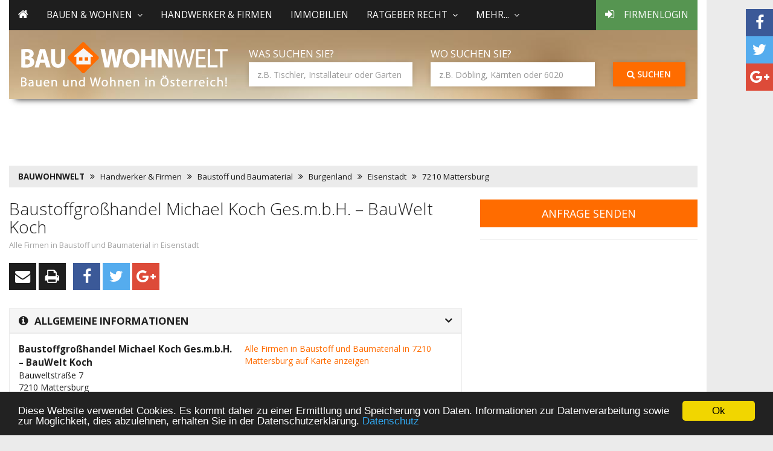

--- FILE ---
content_type: text/html
request_url: https://www.bauwohnwelt.at/handwerker-firmen/baustoff-und-baumaterial/mattersburg-7210/baustoffgrosshandel-michael-koch-ges-m-b-h-bauwelt-koch_jzgw/
body_size: 13706
content:
<!DOCTYPE html>
<html lang="de">

<head>
<meta http-equiv="content-type" content="text/html; charset=UTF-8"/>
<link rel="canonical" href="https://www.bauwohnwelt.at/handwerker-firmen/baustoff-und-baumaterial/mattersburg-7210/baustoffgrosshandel-michael-koch-ges-m-b-h-bauwelt-koch_jzgw/" />
   <link rel="alternate" media="only screen and (max-width: 768px)" href="https://m.bauwohnwelt.at/handwerker-firmen/baustoff-und-baumaterial/mattersburg-7210/baustoffgrosshandel-michael-koch-ges-m-b-h-bauwelt-koch_jzgw/" >
   
    		<link rel="amphtml" href="https://m.bauwohnwelt.at/handwerker-firmen/baustoff-und-baumaterial/mattersburg-7210/baustoffgrosshandel-michael-koch-ges-m-b-h-bauwelt-koch_jzgw/?AMP=1" />
    
<title>Baustoffgroßhandel Michael Koch Ges.m.b.H. – BauWelt Koch in 7210 Mattersburg Baustoff und Baumaterial | www.bauwohnwelt.at</title>

<meta name="description" content="Über Baustoffgroßhandel Michael Koch Ges.m.b.H. – BauWelt Koch in 7210 Mattersburg / Baustoff und Baumaterial finden sie alle Kontaktinformationen und weitere nützliche Infos auf bauwohnwelt.at"/>
<meta name="author" content="4mengroup.com - Ramsau 160, A-6284 Ramsau" />
<meta name="robots" content="index,follow,noarchive,noodp,noydir" />
<meta name="language" content="de" />
<meta name="viewport" content="width=device-width, initial-scale=1.0">
<link rel="icon" href="https://bauwohnwelt.at/images/system/favicon.ico" type="image/x-icon">
<meta http-equiv="content-language" content="de" />

<meta name="msvalidate.01" content="20D8FF6C55027F16DCA35917B5F3FE2E" />

<style>
.skyscraper { height: 100vh; }
.banner { height: 90px; width: 728px }
.sitebrandingsub .adsense { top: 170px; position: relative; z-index: 1}
</style>
<link rel="stylesheet" type="text/css" href="https://cdn.jsdelivr.net/npm/select2@4.1.0-rc.0/dist/css/select2.min.css"/>
<link rel="stylesheet" type="text/css" href="https://cdn.jsdelivr.net/npm/sweetalert2@11.26.3/dist/sweetalert2.min.css"/>
<link rel="stylesheet" type="text/css" href="/css/token-input.css"/>
<link rel="stylesheet" type="text/css" href="/css/token-input-facebook.css"/>
<link rel="stylesheet" type="text/css" href="/css/energiepass.css"/>
<link rel="stylesheet" type="text/css" href="https://unpkg.com/leaflet@1.3.4/dist/leaflet.css"/>

<link rel="stylesheet" type="text/css" href="/layout/desktop.css" />
    <link rel="stylesheet" href="/css/font-awesome/css/font-awesome.min.css">
<link href='https://fonts.googleapis.com/css?family=Open+Sans:400,600,700,300' rel='stylesheet' type='text/css' />
<script src="https://ajax.googleapis.com/ajax/libs/jquery/1.11.2/jquery.min.js"></script>

<script type="text/javascript">
	var _track = _track || [];
</script>

</head>
<body class="sitebranding sitebrandingsub">

<div class="container">
<script async src="//pagead2.googlesyndication.com/pagead/js/adsbygoogle.js"></script>
<!-- BauWohnWelt - Oben -->
<div class="adsense">
<ins class="adsbygoogle"
     style="display:inline-block;width:728px;height:90px"
     data-ad-client="ca-pub-1600421146912295"
     data-ad-slot="8621905965"></ins>
<script>
(adsbygoogle = window.adsbygoogle || []).push({});
</script>
</div>
<header>
<div class="navipush hidden-print hidden-sm hidden-xs "></div>
		<nav class="navbar megamenu navbar-default  hidden-print">
<div class="navbar-header">
			<div class="mobile_img visible-sm visible-xs">
				<a href="/"><img src="/images/system/desktop/bauwohnwelt_mobil.png" class="img-responsive"  /></a>
			</div>
          <button type="button" class="navbar-toggle collapsed" data-toggle="collapse" data-target="#navbar" aria-expanded="false" aria-controls="navbar">
            <span class="sr-only">Toggle navigation</span>
            <span class="icon-bar"></span>
            <span class="icon-bar"></span>
            <span class="icon-bar"></span>
          </button>

        </div>

			<div id="navbar" class="navbar-collapse collapse">
			  <ul class="nav navbar-nav">
				  <li><a href="/"><i class="fa fa-home"></i></a></li>
				  					  				<li class="dropdown">
					<a class="dropdown-toggle" data-toggle="dropdown" role="button" aria-expanded="false">Bauen & Wohnen<i class="fa fa-angle-down"></i></a>
					<ul class="dropdown-menu" role="menu">
						<li>
							<div class="megamenu-content">
								<div class="megamenu-list-container">
								<ul class="megamenu-list">
																<li role="presentation"><a role="menuitem" href="/bauen-und-wohnen/wohnen-einrichten">Wohnen & Einrichten</a></li>
																<li role="presentation"><a role="menuitem" href="/bauen-und-wohnen/renovieren">Bauen & Renovieren</a></li>
																<li role="presentation"><a role="menuitem" href="/bauen-und-wohnen/schutz-sicherheit">Schutz & Sicherheit</a></li>
																<li role="presentation"><a role="menuitem" href="/bauen-und-wohnen/garten">Garten</a></li>
																<li role="presentation"><a role="menuitem" href="/bauen-und-wohnen/finanzierung-planung">Finanzierung & Planung</a></li>
																<li role="presentation"><a role="menuitem" href="/bauen-und-wohnen/mieten-kaufen">Mieten & Kaufen</a></li>
																<li role="presentation"><a role="menuitem" href="/bauen-und-wohnen/umzug-transport">Umzug & Transport</a></li>
																<li role="presentation"><a role="menuitem" href="/bauen-und-wohnen/recht-foerderung">Recht & Förderung</a></li>
																<li role="presentation"><a role="menuitem" href="/bauen-und-wohnen/energiesparen">Energiesparen</a></li>
																</ul>
								</div>
																								<div class="dropdown-articles">
									
																				<div class="dropdown-contentpartner">

												<a href="/bauen-und-wohnen/kanzleiamkai/">
												<img src="/images/partner/kanzlei-am-kai.jpg">

												</a>

																							<ul>
																									<li>
														<a href="/bauen-und-wohnen/mieten-kaufen/ratgeber-wohnen/-lage-bericht-f%C3%BCr-die-mietrechtliche-praxis-update/">„LAGE-Bericht“ für die mietrechtliche Praxis: UPDATE</a>
													</li>
																									<li>
														<a href="/bauen-und-wohnen/mieten-kaufen/ratgeber-wohnen/-lage-bericht-f%C3%BCr-die-mietrechtliche-praxis/">„LAGE-Bericht“ für die mietrechtliche Praxis:</a>
													</li>
																									<li>
														<a href="/bauen-und-wohnen/mieten-kaufen/faq/wohngemeinschaften-teil-1-von-2-die-t%C3%BCcken-des-gemeinsamen-mietvertrags/">Wohngemeinschaften (Teil 1 von 2) – die Tücken des gemeinsamen Mietvertrags</a>
													</li>
																									<li>
														<a href="/bauen-und-wohnen/garten/terrasse-balkon/rauchen-auf-dem-balkon-wo-die-freiheit-des-nachbarn-endet/">Rauchen auf dem Balkon – Wo die Freiheit des Nachbarn endet</a>
													</li>
												
												</ul>


																					</div>
																			
																				<div class="dropdown-contentpartner">

												<a href="/bauen-und-wohnen/immofokus/">
												<img src="/images/partner/immofokus.jpg">

												</a>

																							<ul>
																									<li>
														<a href="/bauen-und-wohnen/umzug-transport/tipps-tricks/umzugs-chaos/">Ein Genie beherrscht das Chaos</a>
													</li>
																									<li>
														<a href="/bauen-und-wohnen/renovieren/heizung-wasser/richtig-heizen-leicht-gemacht/">Richtig heizen leicht gemacht</a>
													</li>
																									<li>
														<a href="/bauen-und-wohnen/renovieren/neubau/was-tun-bei-pfusch-am-bau/">Was tun bei Pfusch am Bau?</a>
													</li>
																									<li>
														<a href="/bauen-und-wohnen/garten/terrasse-balkon/grillen-auf-dem-balkon/">Grillen auf dem Balkon</a>
													</li>
												
												</ul>


																					</div>
																			
																																					<div class="dropdown-article">
																			<figure class="clickable" data-url="/bauen-und-wohnen/wohnen-einrichten/bad-wellness/%C3%BCberlaufbef%C3%BCllung-der-badewanne-eine-stilvolle-komfortable-und-sichere-l%C3%B6sung/">
										<img src="/images/artikel/000/001/575//gross/Bild2_ueberlauf.jpg" class="img-responsive"/>
																			</figure>
																			<a href="/bauen-und-wohnen/wohnen-einrichten/bad-wellness/%C3%BCberlaufbef%C3%BCllung-der-badewanne-eine-stilvolle-komfortable-und-sichere-l%C3%B6sung/"><h3>Überlaufbefüllung der Badewanne? Eine stilvolle, komfortable und sichere Lösung</h3></a>
									<div class="article-category">Bad &amp; Wellness | 27.04.2021
									</div>
									<p>Lieben Sie das Gefühl der Ruhe, wenn Sie in der Badewanne liegen, und alles, was Sie hören, das plätschernde Wasser ist? Entspannen Sie sich mit Stil und perfektionieren Sie das Badeerlebnis. Wählen Sie eine Überlauffüllung für die Badewanne. Es handelt sich hierbei um eine ruhige, elegante, stilvolle sowie sehr sichere Lösung, deren Komfort nicht nur Sie selbst lieben werden, sondern auch Ihre Kinder.</p>


									</div>

									

								</div>
																							</div>
						</li>
					</ul>

				</li>

						
				  					  						<li><a href="/handwerker-firmen">Handwerker & Firmen</a></li>
						
				  					  						<li><a href="/immobilien">Immobilien</a></li>
						
				  					  				<li class="dropdown">
					<a class="dropdown-toggle" data-toggle="dropdown" role="button" aria-expanded="false">Ratgeber Recht<i class="fa fa-angle-down"></i></a>
					<ul class="dropdown-menu" role="menu">
						<li>
							<div class="megamenu-content">
								<div class="megamenu-list-container">
								<ul class="megamenu-list">
																<li role="presentation"><a role="menuitem" href="/bauen-und-wohnen/kanzleiamkai">Artikel</a></li>
																<li role="presentation"><a role="menuitem" href="/kanzleiamkai">Kanzlei am Kai</a></li>
																</ul>
								</div>
															</div>
						</li>
					</ul>

				</li>

						
				  					  				<li class="dropdown">
					<a class="dropdown-toggle" data-toggle="dropdown" role="button" aria-expanded="false">mehr...<i class="fa fa-angle-down"></i></a>
					<ul class="dropdown-menu" role="menu">
						<li>
							<div class="megamenu-content">
								<div class="megamenu-list-container">
								<ul class="megamenu-list">
																<li role="presentation"><a role="menuitem" href="/messen">Messen & Events</a></li>
																<li role="presentation"><a role="menuitem" href="/foerderungen">Förderungen</a></li>
																<li role="presentation"><a role="menuitem" href="/baufinanzierung">Finanzierung</a></li>
																</ul>
								</div>
															</div>
						</li>
					</ul>

				</li>

						
				  				<li class="nav-login"><a href="/firma-login"><i class="fa fa-sign-in"></i> Firmenlogin</a></li>
			  </ul>
			</div><!--/.nav-collapse -->
		</nav>
				<div class="clear-fix hidden-print"></div>
<div class="socialicons">
	<a class="btn btn-facebook" onclick="javascript: socialSharer('facebook');" target="_blank" title="auf Facebook teilen"><i class="fa fa-facebook"></i></a> 
	<a class="btn btn-twitter" onclick="javascript: socialSharer('twitter');" target="_blank" title="auf Twitter teilen"><i class="fa fa-twitter"></i></a> 
	<a class="btn btn-google" onclick="javascript: socialSharer('google');" target="_blank" title="auf Google+ teilen"><i class="fa fa-google-plus"></i></a> 
</div>
<div class="searchpush hidden-print hidden-sm hidden-xs "></div>
<div class="col-md-12 hidden-print searchcontainer ">
			<div class="row">
				<div class="col-md-4 " id="logo"><a href="/"><img src="/images/system/desktop/bauwohnwelt.png" class="img-responsive hidden-sm hidden-xs" /></a></div>
				<div class="col-md-8 searchouter">
					<div class="searchmargin visible-lg" style="margin-top:10px;"></div>
					
					<div class="row">
					<form id="suchform" name="suchform" role="form" method="post" onsubmit="return false;">
						<input type="hidden" name="hwas" id="hwas">
						<input type="hidden" name="hwo" id="hwo">
						<div class="col-sm-5 ">
							
							<label for="who">Was suchen Sie?</label><br /><input class="form-control" name="who" id="who" type="text" autocomplete="off" placeholder="z.B. Tischler, Installateur oder Garten" value=""/>
							
						</div>
						<div class="col-sm-5 ">
							
							<label for="where">Wo suchen Sie?</label><br /><input class="form-control" name="where" id="where" type="text" autocomplete="off" placeholder="z.B. Döbling, Kärnten oder 6020" value="" />
							
						</div>
						<div class="col-sm-2 ">
							
							<button class="btn btn-orange btn-block" onclick="startSuche()"><i class="fa fa-search"></i> Suchen</button>
							
						
						</div>
					</form>

                        <div class="autosuggest" id="autosuggest" style="display: none">
                            <div class="row">
                                <div class="col-md-6">
                                    <p><b>Branchen</b></p>
                                    <div class="list-group" id="suggest-branche">
                                        <i class="fa fa-refresh fa-spin"></i>
                                    </div>
                                </div>
                                <div class="col-md-6">
                                    <p><b>Magazin</b></p>
                                    <div class="list-group" id="suggest-magazin">
                                        <i class="fa fa-refresh fa-spin"></i>
                                    </div>
                                </div>
                            </div>
                        </div>

                        <div class="autosuggest wo" id="autosuggestwo" style="display: none">
                            <div class="row">
                                <div class="col-md-12">
                                    <p><b>Orte, Bezirke, Länder</b></p>
                                    <div class="list-group" id="suggest-orte">
                                        <i class="fa fa-refresh fa-spin"></i>
                                    </div>
                                </div>
                            </div>
                        </div>

					</div>
				</div>
			</div>
</div>



</header>
    <script type="application/ld+json">
{
  "@context": "https://schema.org",
  "@type": "BreadcrumbList",
  "itemListElement":
  [
    {
	"@type": "ListItem",
	"position": 1,
	"item" :
			
		{ 
		 "@id": "https://www.bauwohnwelt.at",
		 "name": "BAUWOHNWELT" 
		 
		},	
			
	"@type": "ListItem",
	"position": 2,
	"item" :			 
		{ 
		 "@id": "https://www.bauwohnwelt.at/handwerker-firmen/",
		 "name": "Handwerker & Firmen" 
		 
		}
			 ,
			 			
	"@type": "ListItem",
	"position": 3,
	"item" :			 
		{ 
		 "@id": "https://www.bauwohnwelt.at/handwerker-firmen/baustoff-und-baumaterial/",
		 "name": "Baustoff und Baumaterial" 
		 
		}
			 ,
			 			
	"@type": "ListItem",
	"position": 4,
	"item" :			 
		{ 
		 "@id": "https://www.bauwohnwelt.at/handwerker-firmen/baustoff-und-baumaterial/burgenland/",
		 "name": "Burgenland" 
		 
		}
			 ,
			 			
	"@type": "ListItem",
	"position": 5,
	"item" :			 
		{ 
		 "@id": "https://www.bauwohnwelt.at/handwerker-firmen/baustoff-und-baumaterial/eisenstadt/",
		 "name": "Eisenstadt" 
		 
		}
			 ,
			 			
	"@type": "ListItem",
	"position": 6,
	"item" :			 
		{ 
		 "@id": "https://www.bauwohnwelt.at/handwerker-firmen/baustoff-und-baumaterial/mattersburg-7210/",
		 "name": "7210 Mattersburg" 
		 
		}
			 	    }
  ]
}
</script>






<div class="col-sm-12 hidden-print">
	<div class="row">
		<ol class="breadcrumb">
			<li><strong><a title="Bauwohnwelt Startseite" href="/">BAUWOHNWELT</a></strong></li>

			
									
												<li><a title="Handwerker und Firmen" href="/handwerker-firmen/">Handwerker & Firmen</a></li>
											
									
												<li><a title="Baustoff und Baumaterial" href="/handwerker-firmen/baustoff-und-baumaterial/">Baustoff und Baumaterial</a></li>
											
									
												<li><a title="Baustoff und Baumaterial Burgenland" href="/handwerker-firmen/baustoff-und-baumaterial/burgenland/">Burgenland</a></li>
											
									
												<li><a title="Baustoff und Baumaterial Eisenstadt" href="/handwerker-firmen/baustoff-und-baumaterial/eisenstadt/">Eisenstadt</a></li>
											
									
												<li><a title="Baustoff und Baumaterial 7210 Mattersburg" href="/handwerker-firmen/baustoff-und-baumaterial/mattersburg-7210/">7210 Mattersburg</a></li>
											
							
			
			
			
			
		</ol>
	</div>
</div>

	<div class="row">
		<main class="col-md-8"><script src='https://www.google.com/recaptcha/api.js'></script>

  


<script type="text/javascript">

	var exposemap = null;

$(document).ready(function(){

    loadGallery(true, 'a.thumbnail');

    //This function disables buttons when needed
    function disableButtons(counter_max, counter_current){
        $('#show-previous-image, #show-next-image').show();
        if(counter_max == counter_current){
            $('#show-next-image').hide();
        } else if (counter_current == 1){
            $('#show-previous-image').hide();
        }
    }

    /**
     *
     * @param setIDs        Sets IDs when DOM is loaded. If using a PHP counter, set to false.
     * @param setClickAttr  Sets the attribute for the click handler.
     */

    function loadGallery(setIDs, setClickAttr){
        var current_image,
            selector,
            counter = 0;

        $('#show-next-image, #show-previous-image').click(function(){
            if($(this).attr('id') == 'show-previous-image'){
                current_image--;
            } else {
                current_image++;
            }

            selector = $('[data-image-id="' + current_image + '"]');
            updateGallery(selector);
        });

        function updateGallery(selector) {
            var $sel = selector;
            current_image = $sel.data('image-id');
            $('#image-gallery-caption').text($sel.data('caption'));
            $('#image-gallery-title').text($sel.data('title'));
            $('#image-gallery-image').attr('src', $sel.data('image'));
            disableButtons(counter, $sel.data('image-id'));
        }

        if(setIDs == true){
            $('[data-image-id]').each(function(){
                counter++;
                $(this).attr('data-image-id',counter);
            });
        }
        $(setClickAttr).on('click',function(){
            updateGallery($(this));
        });
    }
});
	$(document).ready(function(){

                
		$('a[clickevent]').click(function(){
			xajax_insertEvent({
				event: $(this).attr('clickevent'),
				count: 1,
				keyfeld: 'firma_id',
				keywert: 175262
				},
				{
				kundentyp: 'NONE'
				});
			return true;
		});




                
                $('#hwwo-light-content').find('.litemodal').click(function (e){
                var branchenum = $('#hidden_branche').val();
                var branchename = $('#hidden_branchename').val();
                ga('send','event','firmadetail','click','' + branchename + '');

                var detail = 1;

                if( /Android|webOS|iPhone|iPad|iPod|BlackBerry|IEMobile|Opera Mini/i.test(navigator.userAgent) )
                {

                    xajax_xamhlitebranche(branchenum,detail);
                }
                else
                {
                    var hiddenurl = $('#hidden_url').val();
                    $('<iframe />').attr({'id':'firmeniframe','src':'/mein-handwerker-lite/' + hiddenurl,'height':400,'width':500,'scrolling':'no'}).appendTo('#teileins');
                    xajax_xamhlitebrancheurl(detail);
                    $('#teileins').modal({

                    containerCss: {

                        height: 400,
                        width: 500
                    },
                    position: [60,275],
                    fixed: false,
                    close: true

                    });
                }
                });


                
	});
  function initialize() {

            var xkoordinaten = 16.410063;
      var ykoordinaten = 47.735874;
	  
      var osger = new L.tileLayer ( 'https://{s}.tile.openstreetmap.de/tiles/osmde/{z}/{x}/{y}.png', {
          subdomains : ['a', 'b', 'c', 'd'],
          numZoomLevels: 20, attribution: '<a href="https://www.openstreetmap.de/germanstyle.html">openstreetmap.de</a>'});

      var osm = new L.tileLayer( 'https://{s}.tile.openstreetmap.org/{z}/{x}/{y}.png',
          {attribution : '© <a href="https://www.openstreetmap.org/copyright">OpenStreetMap</a> contributors'});

      var bsm = L.tileLayer("https://{s}.wien.gv.at/basemap/bmaporthofoto30cm/normal/google3857/{z}/{y}/{x}.jpeg", {
          subdomains : ['maps', 'maps1', 'maps2', 'maps3', 'maps4'],
          attribution : '<a href="https://www.basemap.at/" target="_blank">basemap.at</a>, <a href="https://creative commons.org/licenses/by/3.0/at/deed.de" target="_blank">CC-BY 3.0</a>'

      });

      exposemap = L.map('map_canvas',{
          center: [ykoordinaten,xkoordinaten],
          zoom: 17,
          minZoom: 2,
      });

      exposemap.addLayer(osger);
      exposemap.addControl(new L.Control.Layers({'Karte':osger,'Luftbild':bsm}));


      var marker = new L.icon({
          iconUrl: 'https://www.bauwohnwelt.at/images/system/maps/0.png',
          iconSize: [26,39],
          iconAnchor: [13,39]

      });

      L.marker([ykoordinaten,xkoordinaten],{icon:marker}).addTo(exposemap);
      exposemap.invalidateSize(false);
	  
  }

  function start_map() {

   if($('#isloaded').html()=='0')
		{
		 initialize();
		}
	$('#isloaded').html('1');

    setTimeout(function() {
		exposemap.invalidateSize();
		},300);
  }


function recaptcha_reload(target)
{
  var targetpic='siimage';
		if(target){
			targetpic='siimage'+target;
		}

		document.getElementById(targetpic).src = '/native/securimage/securimage_show.php?sid=' + Math.random();
}

function immotop(){
	var pos = $('#immobilien').position();

$('html, body').animate({ scrollTop : pos.top },800);
}


	function complete_number(target){
		var number='';
		if(target=='telefon'){
			number='+43 2626 65151';
		}
		if(target=='fax'){
			number='';
		}
		if(target=='mobil'){
			number='';
		}
	$('#firma_' + target + 'trigger').html(number);


	}

</script>
<style>
#teileins {
    display:none;
    }
</style>
<input type="hidden" id="hidden_branche" value="387" />
<input type="hidden" id="hidden_branchename" value="Baustoff und Baumaterial" />
<input type="hidden" id="hidden_url" value="baustoff-und-baumaterial/387" />



<div class="firmendetail">
	<div class="header">
				<div>
			<h1>Baustoffgroßhandel Michael Koch Ges.m.b.H. – BauWelt Koch</h1>
			<div class="backlink hidden-print"><a href="/handwerker-firmen/baustoff-und-baumaterial/eisenstadt/" title="Alle Firmen in Baustoff und Baumaterial in Eisenstadt">Alle Firmen in Baustoff und Baumaterial in Eisenstadt</a></div>
					</div>
				</div>
		<div class="socialicons_article hidden-print" style="margin-top:20px;">
			<a class="btn btn-dark" onclick="xajax_xaweiterleiten()" title="Seite weiterleiten"><i class="fa fa-envelope"></i></a>
			<a class="btn btn-dark" onclick="window.print()" title="Seite drucken"><i class="fa fa-print"></i></a>
			&nbsp;
			<a class="btn btn-facebook" onclick="javascript: socialSharer('facebook');" target="_blank" title="auf Facebook teilen"><i class="fa fa-facebook"></i></a>
			<a class="btn btn-twitter" onclick="javascript: socialSharer('twitter');" target="_blank" title="auf Twitter teilen"><i class="fa fa-twitter"></i></a>
			<a class="btn btn-google" onclick="javascript: socialSharer('google');" target="_blank" title="auf Google+ teilen"><i class="fa fa-google-plus"></i></a>
		</div>
<br />
	 <h2 class="container-header" data-toggle="collapse" data-target="#collapseinfos"><i class="fa fa-info-circle"></i>Allgemeine Informationen</h2>

	<div id="collapseinfos" class="collapse in">
		<div class="collapse-inner">
						<div class="staticmap">
				<a href="#gotomap" onclick="$('#collapsemap').collapse('show');start_map()" data-log-event="her_firma_karte_klick,referenz,175262">
                        <!-- <img alt="Karte" class="img-responsive" src="https://maps.googleapis.com/maps/api/staticmap?center=47.735874,16.410063&size=360x200&scale=1&maptype=roadmap&sensor=true&zoom=13&markers=icon:https://www.bauwohnwelt.at/images/system/maps/0.png%7C47.735874,16.410063"> -->
                    </a>

										<a  href="/handwerker-firmen-karte/#/branche/387/7210/start/">Alle Firmen in Baustoff und Baumaterial in 7210 Mattersburg auf Karte anzeigen</a>

					
			</div>
								<div class="address">

						 <span class="bold">Baustoffgroßhandel Michael Koch Ges.m.b.H. – BauWelt Koch</span><br/>

						Bauweltstraße 7 <br/>
						7210 Mattersburg
					</div>
					<div class="contacts">

							
								 <i class="fa fa-phone"></i>
								<span id="firma_telefontrigger">
									+43 2626 6... <a class="btn btn-orange btn-xs" onclick="complete_number('telefon'); trigger('tel','referenz',175262);">Nr. anzeigen</a>
								</span>
								<br />
																												
								<i class="fa fa-envelope-o"></i>

								<span id="firma_emailtrigger"><a onclick="xajax_zeigemail(175262)">Email-Adresse anzeigen</a></span>

								 <span id="firma_email"></span><br />


																														<i class="fa fa-globe"></i>
																 <a href="/firmenurl/175262/" rel="nofollow" target="_blank" data-log-event="her_firma_url_klick,referenz,175262">https://www.bauweltkoch.at/baustoffgrosshandel-michael-koch-gesmbh/standorte-der-bauwelt-koch/mattersburg.html</a>
								 								 <br />
								 							
				</div>


				<div class="branchen">
					 <strong>Branchen:</strong> <a href="/handwerker-firmen/baumarkt/mattersburg-7210/">Baumarkt</a>, <a href="/handwerker-firmen/baustoff-und-baumaterial/mattersburg-7210/">Baustoff und Baumaterial</a>, <a href="/handwerker-firmen/fenster/mattersburg-7210/">Fenster</a>, <a href="/handwerker-firmen/gartencenter/mattersburg-7210/">Gartencenter</a>, <a href="/handwerker-firmen/transportunternehmen/mattersburg-7210/">Transportunternehmen</a>, <a href="/handwerker-firmen/t%C3%BCr/mattersburg-7210/">Tür</a> 				</div>
						</div>
		</div>


	 <h2 class="container-header" data-toggle="collapse" data-target="#collapsezeiten"><i class="fa fa-clock-o"></i>Öffnungszeiten</h2>

	<div id="collapsezeiten" class="collapse ">
		<div class="collapse-inner">

			                                    										<ul class="opening-hours">
                                                                                            <li>
                                                    <span class="bold">Mo</span><br />

                                                                                                                                                                                   06:30 - 17:30
                                                                                                                    
                                                </li>
                                                                                            <li>
                                                    <span class="bold">Di</span><br />

                                                                                                                                                                                   06:30 - 17:30
                                                                                                                    
                                                </li>
                                                                                            <li>
                                                    <span class="bold">Mi</span><br />

                                                                                                                                                                                   06:30 - 17:30
                                                                                                                    
                                                </li>
                                                                                            <li>
                                                    <span class="bold">Do</span><br />

                                                                                                                                                                                   06:30 - 17:30
                                                                                                                    
                                                </li>
                                                                                            <li>
                                                    <span class="bold">Fr</span><br />

                                                                                                                                                                                   06:30 - 17:30
                                                                                                                    
                                                </li>
                                                                                            <li class="aktiv">
                                                    <span class="bold">Sa</span><br />

                                                                                                                                                                                   07:30 - 13:00
                                                                                                                    
                                                </li>
                                            										</ul>
                                                                                                                                                                                                            		</div>
	</div>



	 <h2 class="container-header" data-toggle="collapse" data-target="#collapseprodukte" onclick="trigger('her_firma_katalog_klick','referenz',175262)"><i class="fa fa-check-square-o"></i>Produkte & Leistungen</h2>
	 	<div id="collapseprodukte" class="collapse ">
			<div class="collapse-inner products">
                                                    
                                    <h3>Fachbereiche</h3>

                                    <ul>                                            <li>Baustoffe</li>
                                                                                <li>Bodenbeläge</li>
                                                                                <li>Eisenwaren</li>
                                                                                <li>Elektro</li>
                                                                                <li>Farben</li>
                                                                                <li>Fliesen</li>
                                                                                <li>Garten</li>
                                                                                <li>Holz</li>
                                                                                <li>Sanitär</li>
                                                                                <li>Werkzeuge</li>
                                                                                <li>Fenster</li>
                                                                                <li>Türen</li>
                                    </ul>


                                                                
                                    <h3>Services</h3>

                                    <ul>                                            <li>Autoverleih</li>
                                                                                <li>Bonuscard</li>
                                                                                <li>Farbmischservice</li>
                                                                                <li>Geräteverleih</li>
                                                                                <li>Reparaturservice</li>
                                                                                <li>Zuschnittservice</li>
                                                                                <li>Ratenzahlungen</li>
                                    </ul>


                                                                                                                    
                                    <h3>Zielgruppe</h3>

                                    <ul>                                            <li>Gewerbe</li>
                                                                                <li>Privat</li>
                                    </ul>


                                                                
                                    <h3>Türen</h3>

                                    <ul>                                            <li>Balkontüren</li>
                                                                                <li>Brandschutztüren</li>
                                                                                <li>Ganzglassysteme</li>
                                                                                <li>Haustüren</li>
                                                                                <li>Innentüren</li>
                                                                                <li>Sicherheitstüren</li>
                                                                                <li>Wohnungseingangstüren</li>
                                    </ul>


                                                                
                                    <h3>Tore</h3>

                                    <ul>                                            <li>Automatische Tore</li>
                                                                                <li>Händische Tore</li>
                                                                                <li>Rolltore</li>
                                                                                <li>Drehtore</li>
                                                                                <li>Falttore</li>
                                                                                <li>Garagentore</li>
                                                                                <li>Lamellentore</li>
                                                                                <li>Gartentore</li>
                                                                                <li>Sektionaltore</li>
                                                                                <li>Einfahrtstore</li>
                                    </ul>


                                                                
                                    <h3>Fenster</h3>

                                    <ul>                                            <li>Schwingfenster</li>
                                                                                <li>Dreh/Kipp-Fenster</li>
                                    </ul>


                                                                
                                    <h3>Material</h3>

                                    <ul>                                            <li>Aluminium</li>
                                                                                <li>Kunststoff</li>
                                                                                <li>Glas</li>
                                                                                <li>Materialkombinationen</li>
                                    </ul>


                                                                
                                    <h3>Leistungsangebot</h3>

                                    <ul>                                            <li>Montagen</li>
                                                                                <li>Reparaturen</li>
                                                                                <li>Entsorgungen</li>
                                                                                <li>Maßanfertigungen</li>
                                                                                <li>Sanierungen</li>
                                    </ul>


                                                                
                                    <h3>Weitere Angebote</h3>

                                    <ul>                                            <li>Antriebe</li>
                                                                                <li>Einbruchschutz</li>
                                                                                <li>Fassaden</li>
                                                                                <li>Passivhaus-Produkte</li>
                                                                                <li>Sonnenschutz</li>
                                                                                <li>Vordächer</li>
                                    </ul>


                                                                                                                    
                                    <h3>Zahlungsmöglichkeit</h3>

                                    <ul>                                            <li>Barzahlung</li>
                                                                                <li>Bankomatkassa</li>
                                                                                <li>Bankomat Quick</li>
                                                                                <li>VISA</li>
                                                                                <li>Mastercard</li>
                                                                                <li>Diners Club</li>
                                                                                <li>American Express</li>
                                                                                <li>Sodexo</li>
                                    </ul>


                                                                
                                    <h3>Parkmöglichkeit</h3>

                                    <ul>                                            <li>Kundenparkplatz</li>
                                    </ul>


                                                                
                                    <h3>Zustellservice vorhanden</h3>

                                    <ul>                                            <li>Ja</li>
                                    </ul>


                                                                                        	 	</div>
	</div>
        

  	<h2 class="container-header" data-toggle="collapse" data-target="#collapsefotos"><i class="fa fa-camera"></i>Fotos</h2>
		<div id="collapsefotos" class="collapse ">
			<div class="collapse-inner">
				<div class="gallery" id="links">
											<div class="col-md-3 col-sm-4 thumb">
							<figure>
								<a onclick="javascript:trigger('her_firma_bild_klick','referenz',175262)" class="thumbnail" href="#" data-image-id="" data-toggle="modal" data-title="Baustoffgroßhandel Michael Koch Ges.m.b.H. – BauWelt Koch"  data-caption="" data-image="https://www.herold.at/FS/picture/7/3/6/7152637.png" data-target="#image-gallery">
									<img class=" img-responsive" src="https://www.herold.at/FS/picture/6/3/6/7152636.png" alt="Baustoffgroßhandel Michael Koch Ges.m.b.H. – BauWelt Koch">
								</a>
							</figure>
						</div>
									</div>
			</div>
		</div>




	<h2 id="gotomap" class="container-header hidden-print" data-toggle="collapse" data-target="#collapsemap" onclick="trigger('her_firma_karte_klick','referenz',175262);start_map()"><i class="fa fa-crosshairs"></i>Karte</h2>
	<div id="collapsemap" class="collapse hidden-print">
		<div class="collapse-inner">
			<div class="row">
			<div id="map_canvas" style="height: 350px; width: 100%;"></div>
			<div id="isloaded" style="display:none;">0</div>
			</div>
		</div>
	</div>




	




</div>
<div style="margin-top: 5px; font-size: 9px">Anzeige-Nr.: 175262</div>

<p>
	<hr>
	<script async src="//pagead2.googlesyndication.com/pagead/js/adsbygoogle.js"></script>
	<!-- BauWohnWelt - Handwerker Detail - Unten -->
	<ins class="adsbygoogle"
		 style="display:inline-block;width:728px;height:90px"
		 data-ad-client="ca-pub-1600421146912295"
		 data-ad-slot="7775797966"></ins>
	<script>
        (adsbygoogle = window.adsbygoogle || []).push({});
	</script>
</p>

<div class="modal fade" id="image-gallery" tabindex="-1" role="dialog" aria-labelledby="myModalLabel" aria-hidden="true">
    <div class="modal-dialog">
        <div class="modal-content">
            <div class="modal-header">
                <button type="button" class="close" data-dismiss="modal"><span aria-hidden="true">×</span><span class="sr-only">Close</span></button>
                <h4 class="modal-title" id="image-gallery-title"></h4>
            </div>
            <div class="modal-body">
				<a class="image-gallery-left" id="show-previous-image"><i class="fa fa-angle-left"></i></a>
				<a id="show-next-image" class="image-gallery-right"><i class="fa fa-angle-right"></i></a>
                <img id="image-gallery-image" class="img-responsive" src="">

            </div>

        </div>
    </div>
</div>
<script>
    _track.push(['hdv', 'referenz', 175262]);
</script></main>
		            <aside class="col-md-4 hidden-print">		<div style="margin-bottom:20px;">
		<button class="btn btn-orange btn-lg btn-block" onclick="xajax_maildialog('175262')">Anfrage senden</button>
	</div>

	<p>
		<hr>
		<script async src="//pagead2.googlesyndication.com/pagead/js/adsbygoogle.js"></script>
		<!-- BauWohnWelt - Handwerker Detail - Rechts -->
		<ins class="adsbygoogle"
			 style="display:block"
			 data-ad-client="ca-pub-1600421146912295"
			 data-ad-slot="4682730768"
			 data-ad-format="auto"></ins>
		<script>
			(adsbygoogle = window.adsbygoogle || []).push({});
		</script>
	</p>

	<div class="weitere-artikel">
        			<h3>Bauen & Wohnen</h3>
        

<ul>
		<li>
		<article class="clickable" data-url="/bauen-und-wohnen/wohnen-einrichten/ratgeber/zutrittskontrolle-leicht-gemacht-systeme-f%C3%BCr-schl%C3%BCssel-und-schl%C3%B6sser/">
		<figure class="col-lg-4 col-md-12 col-sm-4 piccontainer">
			<img src="/images/artikel/000/001/659/gross/pexels-eye4dtail-114741.jpg" class="img-responsive" alt="Ratgebertipps">
		</figure>
		<header class="col-lg-8 col-md-12 col-sm-4">	
			
			<h4><a href="/bauen-und-wohnen/wohnen-einrichten/ratgeber/zutrittskontrolle-leicht-gemacht-systeme-f%C3%BCr-schl%C3%BCssel-und-schl%C3%B6sser/" title="Zutrittskontrolle leicht gemacht: Systeme für Schlüssel und Schlösser">Zutrittskontrolle leicht gemacht: Systeme für Schlüssel und Schlösser</a></h4>
			<div class="category">Ratgebertipps | 27.11.2025 </div>
			
		</header>
		</article>
		
	</li>
	
		<li>
		<article class="clickable" data-url="/bauen-und-wohnen/renovieren/fenster-tueren/darum-lohnt-sich-der-online-kauf-von-fenstern-qualit%C3%A4t-preis-und-komfort-im-%C3%BCberblick/">
		<figure class="col-lg-4 col-md-12 col-sm-4 piccontainer">
			<img src="/images/artikel/000/001/658/gross/jenia-flerman-QCPM1xO1daU-unsplash (1) (1).jpg" class="img-responsive" alt="Fenster & Türen">
		</figure>
		<header class="col-lg-8 col-md-12 col-sm-4">	
			
			<h4><a href="/bauen-und-wohnen/renovieren/fenster-tueren/darum-lohnt-sich-der-online-kauf-von-fenstern-qualit%C3%A4t-preis-und-komfort-im-%C3%BCberblick/" title="Darum lohnt sich der Online-Kauf von Fenstern – Qualität, Preis und Komfort im Überblick">Darum lohnt sich der Online-Kauf von Fenstern – Qualität, Preis und...</a></h4>
			<div class="category">Fenster & Türen | 10.09.2025 </div>
			
		</header>
		</article>
		
	</li>
	
		<li>
		<article class="clickable" data-url="/bauen-und-wohnen/wohnen-einrichten/ratgeber/der-potenzialausblick-von-betterhomes-chancen-f%C3%BCr-franchising-im-immobilienbereich-in-%C3%B6sterreich/">
		<figure class="col-lg-4 col-md-12 col-sm-4 piccontainer">
			<img src="/images/artikel/000/001/657/gross/Bildschirmfoto 2025-08-25 um 09.29.53.png" class="img-responsive" alt="Ratgebertipps">
		</figure>
		<header class="col-lg-8 col-md-12 col-sm-4">	
			
			<h4><a href="/bauen-und-wohnen/wohnen-einrichten/ratgeber/der-potenzialausblick-von-betterhomes-chancen-f%C3%BCr-franchising-im-immobilienbereich-in-%C3%B6sterreich/" title="Der Potenzialausblick von BETTERHOMES - Chancen für Franchising im Immobilienbereich in Österreich">Der Potenzialausblick von BETTERHOMES - Chancen für Franchising im...</a></h4>
			<div class="category">Ratgebertipps | 25.08.2025 </div>
			
		</header>
		</article>
		
	</li>
	
		<li>
		<article class="clickable" data-url="/bauen-und-wohnen/finanzierung-planung/ratgeber/steuern-und-f%C3%B6rderm%C3%B6glichkeiten-so-sparen-bauherren-beim-hausbau-in-%C3%B6sterreich/">
		<figure class="col-lg-4 col-md-12 col-sm-4 piccontainer">
			<img src="/images/artikel/000/001/656/gross/Bildschirmfoto 2025-04-09 um 08.12.48.png" class="img-responsive" alt="Ratgeber">
		</figure>
		<header class="col-lg-8 col-md-12 col-sm-4">	
			
			<h4><a href="/bauen-und-wohnen/finanzierung-planung/ratgeber/steuern-und-f%C3%B6rderm%C3%B6glichkeiten-so-sparen-bauherren-beim-hausbau-in-%C3%B6sterreich/" title="Steuern und Fördermöglichkeiten: So sparen Bauherren beim Hausbau in Österreich">Steuern und Fördermöglichkeiten: So sparen Bauherren beim Hausbau...</a></h4>
			<div class="category">Ratgeber | 09.04.2025 </div>
			
		</header>
		</article>
		
	</li>
	
		<li>
		<article class="clickable" data-url="/bauen-und-wohnen/renovieren/baustoffe/rostiger-charme-cortenstahl/">
		<figure class="col-lg-4 col-md-12 col-sm-4 piccontainer">
			<img src="/images/artikel/000/001/655/gross/Bildschirmfoto 2025-03-03 um 08.11.57.png" class="img-responsive" alt="Baustoffe">
		</figure>
		<header class="col-lg-8 col-md-12 col-sm-4">	
			
			<h4><a href="/bauen-und-wohnen/renovieren/baustoffe/rostiger-charme-cortenstahl/" title="Rostiger Charme: Cortenstahl als innovatives Material für modernes Bauen und Wohnen">Rostiger Charme: Cortenstahl als innovatives Material für modernes...</a></h4>
			<div class="category">Baustoffe | 03.03.2025 </div>
			
		</header>
		</article>
		
	</li>
	
		<li>
		<article class="clickable" data-url="/bauen-und-wohnen/wohnen-einrichten/trends-lifestyle/die-sch%C3%B6nsten-wohntrends-tipps-zur-finanzierung-und-umsetzung/">
		<figure class="col-lg-4 col-md-12 col-sm-4 piccontainer">
			<img src="/images/artikel/000/001/654/gross/stephan-bechert-yFV39g6AZ5o-unsplash (2).jpg" class="img-responsive" alt="Trends & Lifestyle">
		</figure>
		<header class="col-lg-8 col-md-12 col-sm-4">	
			
			<h4><a href="/bauen-und-wohnen/wohnen-einrichten/trends-lifestyle/die-sch%C3%B6nsten-wohntrends-tipps-zur-finanzierung-und-umsetzung/" title="Die schönsten Wohntrends: Tipps zur Finanzierung und Umsetzung">Die schönsten Wohntrends: Tipps zur Finanzierung und Umsetzung</a></h4>
			<div class="category">Trends & Lifestyle | 21.01.2025 </div>
			
		</header>
		</article>
		
	</li>
	
		<li>
		<article class="clickable" data-url="/bauen-und-wohnen/wohnen-einrichten/ratgeber/ursache-uv-strahlung-so-l%C3%A4sst-sich-ausbleichen-und-schlimmeres-vermeiden/">
		<figure class="col-lg-4 col-md-12 col-sm-4 piccontainer">
			<img src="/images/artikel/000/001/652/gross/Bildschirmfoto 2024-12-10 um 13.26.40.png" class="img-responsive" alt="Ratgebertipps">
		</figure>
		<header class="col-lg-8 col-md-12 col-sm-4">	
			
			<h4><a href="/bauen-und-wohnen/wohnen-einrichten/ratgeber/ursache-uv-strahlung-so-l%C3%A4sst-sich-ausbleichen-und-schlimmeres-vermeiden/" title="Ursache UV-Strahlung:  So lässt sich Ausbleichen und Schlimmeres vermeiden">Ursache UV-Strahlung:  So lässt sich Ausbleichen und Schlimmeres...</a></h4>
			<div class="category">Ratgebertipps | 10.12.2024 </div>
			
		</header>
		</article>
		
	</li>
	
		<li>
		<article class="clickable" data-url="/bauen-und-wohnen/wohnen-einrichten/ratgeber/wartung-statt-reparatur-warum-es-sich-zuhause-immer-lohnt-viel-stress-und-%C3%A4rger-gegen-etwas-arbeit-einzutauschen/">
		<figure class="col-lg-4 col-md-12 col-sm-4 piccontainer">
			<img src="/images/artikel/000/001/653/gross/Bildschirmfoto 2024-12-10 um 13.39.33.png" class="img-responsive" alt="Ratgebertipps">
		</figure>
		<header class="col-lg-8 col-md-12 col-sm-4">	
			
			<h4><a href="/bauen-und-wohnen/wohnen-einrichten/ratgeber/wartung-statt-reparatur-warum-es-sich-zuhause-immer-lohnt-viel-stress-und-%C3%A4rger-gegen-etwas-arbeit-einzutauschen/" title="Wartung statt Reparatur: Warum es sich zuhause immer lohnt, viel Stress und Ärger gegen etwas Arbeit einzutauschen">Wartung statt Reparatur: Warum es sich zuhause immer lohnt, viel...</a></h4>
			<div class="category">Ratgebertipps | 10.12.2024 </div>
			
		</header>
		</article>
		
	</li>
	
		<li>
		<article class="clickable" data-url="/bauen-und-wohnen/finanzierung-planung/ratgeber/wohnbaufinanzierung-leicht-gemacht-den-passenden-kredit-f%C3%BCr-das-traumhaus-finden/">
		<figure class="col-lg-4 col-md-12 col-sm-4 piccontainer">
			<img src="/images/artikel/000/001/651/gross/Bildschirmfoto 2024-11-19 um 08.39.47.png" class="img-responsive" alt="Ratgeber">
		</figure>
		<header class="col-lg-8 col-md-12 col-sm-4">	
			
			<h4><a href="/bauen-und-wohnen/finanzierung-planung/ratgeber/wohnbaufinanzierung-leicht-gemacht-den-passenden-kredit-f%C3%BCr-das-traumhaus-finden/" title="Wohnbaufinanzierung leicht gemacht: Den passenden Kredit für das Traumhaus finden">Wohnbaufinanzierung leicht gemacht: Den passenden Kredit für das...</a></h4>
			<div class="category">Ratgeber | 19.11.2024 </div>
			
		</header>
		</article>
		
	</li>
	
		<li>
		<article class="clickable" data-url="/bauen-und-wohnen/wohnen-einrichten/ratgeber/bauprojekte-mit-anh%C3%A4ngerkupplungen-planung-und-umsetzung-von-transportl%C3%B6sungen/">
		<figure class="col-lg-4 col-md-12 col-sm-4 piccontainer">
			<img src="/images/artikel/000/001/650/gross/trailer-1581033_1280 (2)[12].png" class="img-responsive" alt="Ratgebertipps">
		</figure>
		<header class="col-lg-8 col-md-12 col-sm-4">	
			
			<h4><a href="/bauen-und-wohnen/wohnen-einrichten/ratgeber/bauprojekte-mit-anh%C3%A4ngerkupplungen-planung-und-umsetzung-von-transportl%C3%B6sungen/" title="Bauprojekte mit Anhängerkupplungen: Planung und Umsetzung von Transportlösungen">Bauprojekte mit Anhängerkupplungen: Planung und Umsetzung von...</a></h4>
			<div class="category">Ratgebertipps | 29.10.2024 </div>
			
		</header>
		</article>
		
	</li>
	
		
	
</ul>
</div>


</aside>
			</div>

		<div class="row">	
<footer class="footer">
		
	
	<div class="col-md-2 col-sm-4">
       <div class="footer-head">Firmen-Infos</div>
       <ul>
       <li data-url="/impressum/" class="clickable">Impressum</li>
       <li data-url="/ueber-uns/" class="clickable">Über uns</li>
       <li data-url="/kontakt/" class="clickable">Kontakt</li>
       <li data-url="/jobs/" class="clickable">Jobs</li>
       </ul> 
    </div>
    <div class="col-md-2 col-sm-4">
       <div class="footer-head">Service</div>
       <ul>
        <li data-url="/agbs/" class="clickable">AGB</li>
		<li data-url="/datenschutz/allgemein/" class="clickable">Datenschutz</li>
       </ul> 
    </div>
    <div class="col-md-2 col-sm-4">
       <div class="footer-head">Fokusbereiche</div>
       <ul>
       <li data-url="/bauen-und-wohnen/" class="clickable">Bauen &amp; Wohnen</li>
       <li data-url="/immobilien/" class="clickable">Immobilien</li>
       <li data-url="/handwerker-firmen/" class="clickable">Handwerker&nbsp;&amp;&nbsp;Firmen</li>
       <li data-url="/messen/" class="clickable">Messen</li>
       </ul> 
    </div>

	<div class="col-md-2 col-sm-4">
       <div class="footer-head">Mein&nbsp;Handwerker für&nbsp;Firmen</div>
       <ul>
       <li data-url="/firmaagbs/" class="clickable">AGBs</li>
       <li data-url="/mein-handwerker-faqs/" class="clickable">FAQs</li>
       <li data-url="/datenschutz/" class="clickable">Datenschutzerklärung</li>
       </ul> 
    </div>

	<div class="col-md-2 col-sm-4">
       <div class="footer-head">Mein&nbsp;Handwerker für&nbsp;User</div>
       <ul>
       <li data-url="/useragbs/" class="clickable">AGBs</li>
       <li data-url="/mein-handwerker-faqs/user/" class="clickable">FAQs</li>
       </ul> 
    </div>

	<div class="col-md-2 col-sm-4">
       <div class="footer-head">Connect</div>
       <ul>
       <li data-url="https://plus.google.com/u/0/108183319131797475804" class="clickable">Google+</li>
       <li data-url="https://www.facebook.com/bauwohnwelt" class="clickable">Facebook</li>
       </ul> 
    </div>
</footer>
 </div>   


</div>
    <div class="skyscraper" id="skyscraper">
    <script async src="//pagead2.googlesyndication.com/pagead/js/adsbygoogle.js"></script>
<!-- BauWohnWelt - Skyscraper -->
<ins class="adsbygoogle"
     style="display:inline-block;width:300px;height:600px"
     data-ad-client="ca-pub-1600421146912295"
     data-ad-slot="2575372368"></ins>
<script>
(adsbygoogle = window.adsbygoogle || []).push({});
</script>
    </div>
	<div class="modal fade" id="modal" tabindex="-1" role="dialog" aria-labelledby="myModal" aria-hidden="true">
		<div class="modal-dialog">
			<div class="modal-content">
			<div class="modal-header">
				<button type="button" class="close" data-dismiss="modal" aria-label="Close"><span aria-hidden="true">&times;</span></button>
				<h4 class="modal-title" id="modaltitel">BauWohnWelt</h4>
			</div>
			<div class="modal-body" id="modaldialog">

			</div>
			</div>
		</div>
	</div>
	<div id="erfolg"></div>







<!-- Bootstrap core JavaScript
================================================== -->
<!-- Placed at the end of the document so the pages load faster -->

<script src="/js/desktop/bootstrap/bootstrap.min.js"></script>
<script src="/js/bww_neu.js"></script>


<script type="text/javascript" charset="UTF-8">
/* <![CDATA[ */
try { if (undefined == xajax.config) xajax.config = {}; } catch (e) { xajax = {}; xajax.config = {}; };
xajax.config.requestURI = "https://www.bauwohnwelt.at/handwerker-firmen/baustoff-und-baumaterial/mattersburg-7210/baustoffgrosshandel-michael-koch-ges-m-b-h-bauwelt-koch_jzgw/";
xajax.config.statusMessages = false;
xajax.config.waitCursor = true;
xajax.config.version = "xajax 0.5";
xajax.config.defaultMode = "asynchronous";
xajax.config.defaultMethod = "POST";
xajax.config.JavaScriptURI = "https://www.bauwohnwelt.at/js/";
xajax.config.ci_csrf_token_name = "csrf_test_bauclever";
xajax.config.ci_csrf_token = "df976d68c6b0a287435dfbf40de08840";
/* ]]> */
</script>
<script type="text/javascript" src="https://www.bauwohnwelt.at/js/xajax_js/xajax_core_uncompressed.js" charset="UTF-8"></script>
<script type="text/javascript" charset="UTF-8">
/* <![CDATA[ */
window.setTimeout(
 function() {
  var scriptExists = false;
  try { if (xajax.isLoaded) scriptExists = true; }
  catch (e) {}
  if (!scriptExists) {
   alert("Error: the xajax Javascript component could not be included. Perhaps the URL is incorrect?\nURL: https://www.bauwohnwelt.at/js/xajax_js/xajax_core_uncompressed.js");
  }
 }, 2000);
/* ]]> */
</script>

<script type='text/javascript' charset='UTF-8'>
/* <![CDATA[ */
xajax_insertEvent = function() { return xajax.request( { xjxfun: 'insertEvent' }, { parameters: arguments } ); };
xajax_start_firmensuche = function() { return xajax.request( { xjxfun: 'start_firmensuche' }, { parameters: arguments } ); };
xajax_maildialog = function() { return xajax.request( { xjxfun: 'maildialog' }, { parameters: arguments } ); };
xajax_mailsenden = function() { return xajax.request( { xjxfun: 'mailsenden' }, { parameters: arguments } ); };
xajax_kundenbild = function() { return xajax.request( { xjxfun: 'kundenbild' }, { parameters: arguments } ); };
xajax_xageowechseln = function() { return xajax.request( { xjxfun: 'xageowechseln' }, { parameters: arguments } ); };
xajax_xafirmadetailspeichern = function() { return xajax.request( { xjxfun: 'xafirmadetailspeichern' }, { parameters: arguments } ); };
xajax_xareferenzbearbeiten = function() { return xajax.request( { xjxfun: 'xareferenzbearbeiten' }, { parameters: arguments } ); };
xajax_xareferenzspeichern = function() { return xajax.request( { xjxfun: 'xareferenzspeichern' }, { parameters: arguments } ); };
xajax_xareferenzloeschen = function() { return xajax.request( { xjxfun: 'xareferenzloeschen' }, { parameters: arguments } ); };
xajax_loadMaklerImmoPage = function() { return xajax.request( { xjxfun: 'loadMaklerImmoPage' }, { parameters: arguments } ); };
xajax_xamhlitebranche = function() { return xajax.request( { xjxfun: 'xamhlitebranche' }, { parameters: arguments } ); };
xajax_xamhlitebrancheurl = function() { return xajax.request( { xjxfun: 'xamhlitebrancheurl' }, { parameters: arguments } ); };
xajax_xafirmamap = function() { return xajax.request( { xjxfun: 'xafirmamap' }, { parameters: arguments } ); };
xajax_xaweiterleiten = function() { return xajax.request( { xjxfun: 'xaweiterleiten' }, { parameters: arguments } ); };
xajax_xaweiterleiten_senden = function() { return xajax.request( { xjxfun: 'xaweiterleiten_senden' }, { parameters: arguments } ); };
xajax_zeigemail = function() { return xajax.request( { xjxfun: 'zeigemail' }, { parameters: arguments } ); };
xajax_xabewertungzeigen = function() { return xajax.request( { xjxfun: 'xabewertungzeigen' }, { parameters: arguments } ); };
xajax_xabewertungspeichern = function() { return xajax.request( { xjxfun: 'xabewertungspeichern' }, { parameters: arguments } ); };
xajax_xabewertung_oeffnen = function() { return xajax.request( { xjxfun: 'xabewertung_oeffnen' }, { parameters: arguments } ); };
xajax_xabewertung_speichern = function() { return xajax.request( { xjxfun: 'xabewertung_speichern' }, { parameters: arguments } ); };
xajax_xafirmenbewertung_freischalten = function() { return xajax.request( { xjxfun: 'xafirmenbewertung_freischalten' }, { parameters: arguments } ); };
xajax_xasetrating = function() { return xajax.request( { xjxfun: 'xasetrating' }, { parameters: arguments } ); };
xajax_autosuggestWo = function() { return xajax.request( { xjxfun: 'autosuggestWo' }, { parameters: arguments } ); };
xajax_autosuggestWas = function() { return xajax.request( { xjxfun: 'autosuggestWas' }, { parameters: arguments } ); };
xajax_getBranchenUrlById = function() { return xajax.request( { xjxfun: 'getBranchenUrlById' }, { parameters: arguments } ); };
xajax_getPositionByZip = function() { return xajax.request( { xjxfun: 'getPositionByZip' }, { parameters: arguments } ); };
xajax_xakontaktformular_senden = function() { return xajax.request( { xjxfun: 'xakontaktformular_senden' }, { parameters: arguments } ); };
xajax_xab2bkontaktformular_senden = function() { return xajax.request( { xjxfun: 'xab2bkontaktformular_senden' }, { parameters: arguments } ); };
xajax_xamhlitebranchestatic = function() { return xajax.request( { xjxfun: 'xamhlitebranchestatic' }, { parameters: arguments } ); };
xajax_xamhlitebrancheurlstatic = function() { return xajax.request( { xjxfun: 'xamhlitebrancheurlstatic' }, { parameters: arguments } ); };
xajax_getPosition = function() { return xajax.request( { xjxfun: 'getPosition' }, { parameters: arguments } ); };
xajax_start_immobiliensuche = function() { return xajax.request( { xjxfun: 'start_immobiliensuche' }, { parameters: arguments } ); };
xajax_addPOI = function() { return xajax.request( { xjxfun: 'addPOI' }, { parameters: arguments } ); };
xajax_addPOIType = function() { return xajax.request( { xjxfun: 'addPOIType' }, { parameters: arguments } ); };
xajax_anfrage_immobilie = function() { return xajax.request( { xjxfun: 'anfrage_immobilie' }, { parameters: arguments } ); };
xajax_merken_immobilie = function() { return xajax.request( { xjxfun: 'merken_immobilie' }, { parameters: arguments } ); };
xajax_drucken_immobilie = function() { return xajax.request( { xjxfun: 'drucken_immobilie' }, { parameters: arguments } ); };
xajax_infina_kalkulator = function() { return xajax.request( { xjxfun: 'infina_kalkulator' }, { parameters: arguments } ); };
xajax_infina_info = function() { return xajax.request( { xjxfun: 'infina_info' }, { parameters: arguments } ); };
xajax_infina_kalkulator_page = function() { return xajax.request( { xjxfun: 'infina_kalkulator_page' }, { parameters: arguments } ); };
xajax_infina_senden = function() { return xajax.request( { xjxfun: 'infina_senden' }, { parameters: arguments } ); };
xajax_xaaufrufcounter = function() { return xajax.request( { xjxfun: 'xaaufrufcounter' }, { parameters: arguments } ); };
xajax_xaempfehlen = function() { return xajax.request( { xjxfun: 'xaempfehlen' }, { parameters: arguments } ); };
xajax_xaempfehlen_senden = function() { return xajax.request( { xjxfun: 'xaempfehlen_senden' }, { parameters: arguments } ); };
xajax_xadrucken = function() { return xajax.request( { xjxfun: 'xadrucken' }, { parameters: arguments } ); };
xajax_xaartikel_auflistung = function() { return xajax.request( { xjxfun: 'xaartikel_auflistung' }, { parameters: arguments } ); };
xajax_xaartikel_belehrung = function() { return xajax.request( { xjxfun: 'xaartikel_belehrung' }, { parameters: arguments } ); };
xajax_updateAdKlicks = function() { return xajax.request( { xjxfun: 'updateAdKlicks' }, { parameters: arguments } ); };
/* ]]> */
</script>
<SCRIPT  type="text/javascript" src="https://cdn.jsdelivr.net/npm/select2@4.1.0-rc.0/dist/js/select2.min.js"></SCRIPT>
<SCRIPT  type="text/javascript" src="https://cdn.jsdelivr.net/npm/sweetalert2@11.26.3/dist/sweetalert2.all.min.js"></SCRIPT>
<SCRIPT  type="text/javascript" src="https://unpkg.com/leaflet@1.3.4/dist/leaflet.js"></SCRIPT>
<script type="text/javascript">function socialSharer(service) {
                    var redirect = "";
                    if(service=='twitter') {
                        redirect = "https://twitter.com/share?text=" + document.title + "&url=" + document.URL + "&via=bauwohnwelt";
                    }
                    if(service=='facebook') {
                        redirect = "https://www.facebook.com/sharer/sharer.php?u=" + document.URL;
                    }
                    if(service=='google'){
                        redirect = "https://plus.google.com/share?url=" + document.URL;
                    }
                    window.open(redirect, "_newtab");

                }
                </script>
           <script type="text/javascript">
           $(document).ready(function(){
                    $('#suchform').submit(function () {


                                return false;
                            });
                });
                function startSuche()
                {
                    if ($('#who').val() == "")
                    {
                        return false;
                    }
                    xajax_start_firmensuche(xajax.getFormValues('suchform'));
                }
                </script>
<script>
  (function(i,s,o,g,r,a,m){
      i['GoogleAnalyticsObject']=r;i[r]=i[r]||function(){
  (i[r].q=i[r].q||[]).push(arguments)
  },
  i[r].l=1*new Date();
  a=s.createElement(o),
  m=s.getElementsByTagName(o)[0];
  a.async=1;
  a.src=g;
  m.parentNode.insertBefore(a,m)
  })(window,document,'script','//www.google-analytics.com/analytics.js','ga');

  ga('create', 'UA-30966135-1', 'bauwohnwelt.at');
  ga('require', 'displayfeatures');
  ga('set', 'dimension1', 'HandwerkerFirmen');
ga('set', 'dimension2', 'Detail_home');
    ga('send', 'pageview');
  

</script>

<script type="text/javascript">
    var _track = _track || [];

    (function() {
        var t   = document.createElement('script');
        t.type  = 'text/javascript';
        t.async = true;
        t.id    = '4mglog';
        t.setAttribute('data-id', '5448e8180cbf86c7078b4d3f');
        t.src = 'https://log.bauwohnwelt.at/api/js/_4mgS.js';
        var s = document.getElementsByTagName('script')[0];
        s.parentNode.insertBefore(t, s);
    })();
</script>



    <!-- Begin Cookie Consent plugin by Silktide - https://silktide.com/cookieconsent -->
    <script type="text/javascript">
        window.cookieconsent_options = {
            "message": "Diese Website verwendet Cookies. Es kommt daher zu einer Ermittlung und Speicherung von Daten. Informationen zur Datenverarbeitung sowie zur Möglichkeit, dies abzulehnen, erhalten Sie in der Datenschutzerklärung.",
            "dismiss":"Ok",
            "learnMore":"Datenschutz",
            "link":"https://www.bauwohnwelt.at/datenschutz/allgemein/",
            "theme":"dark-bottom"
        };
    </script>

    <script type="text/javascript" src="//cdnjs.cloudflare.com/ajax/libs/cookieconsent2/1.0.10/cookieconsent.min.js"></script>
    <!-- End Cookie Consent plugin -->


</body>
</html>

--- FILE ---
content_type: text/html; charset=utf-8
request_url: https://www.google.com/recaptcha/api2/aframe
body_size: -85
content:
<!DOCTYPE HTML><html><head><meta http-equiv="content-type" content="text/html; charset=UTF-8"></head><body><script nonce="pQdV5MSQ7qHzAvBhLBuF2Q">/** Anti-fraud and anti-abuse applications only. See google.com/recaptcha */ try{var clients={'sodar':'https://pagead2.googlesyndication.com/pagead/sodar?'};window.addEventListener("message",function(a){try{if(a.source===window.parent){var b=JSON.parse(a.data);var c=clients[b['id']];if(c){var d=document.createElement('img');d.src=c+b['params']+'&rc='+(localStorage.getItem("rc::a")?sessionStorage.getItem("rc::b"):"");window.document.body.appendChild(d);sessionStorage.setItem("rc::e",parseInt(sessionStorage.getItem("rc::e")||0)+1);localStorage.setItem("rc::h",'1769899776068');}}}catch(b){}});window.parent.postMessage("_grecaptcha_ready", "*");}catch(b){}</script></body></html>